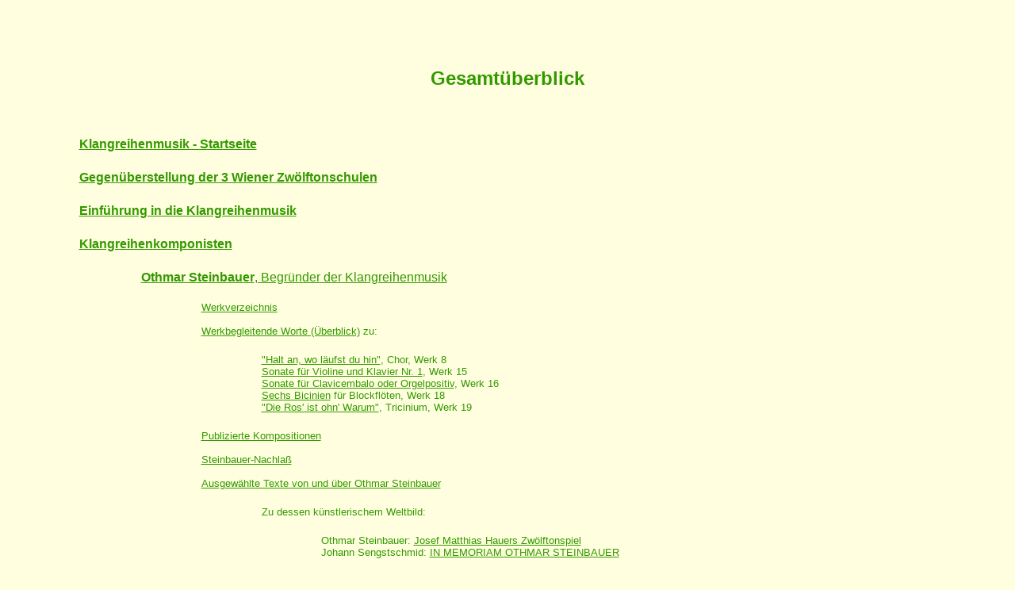

--- FILE ---
content_type: text/html; charset=UTF-8
request_url: https://www.klangreihenmusik.at/gesamtueberblick-03.php3
body_size: 2115
content:
<html><title>Klangreihenmusik im Gesamt�berblick</title>
<body bgcolor="#FFFFDF" text="#339900" link="#339900" vlink="#339900" alink="#339900">
<center> <table border="0" width="86%"> <tr> <td align="center" colspan="2" height="17" valign="top"><br> 
<font size="5"><b><font face="Helvetica"><br> <br> Gesamt&uuml;berblick</font></b> 
</font></td></tr> </table>
  <table border="0" width="86%">
    <tr> 
      <td align="center" colspan="2" height="64" valign="top"> 
        <p align="left"><font size="5"><font face="Helvetica" size="3"><b><font size="4"
        face="Arial"><font size="5" face="Helvetica"><font size="6"><font size="7"><font size="4"
        face="Arial"><font size="5" face="Helvetica"><font size="6"><font size="7"><font face="Helvetica" size="4"><font face="Helvetica," size="3"><br>
          <br>
          <br>
          </font><font size="3" face="Arial"><b><font face="Helvetica"><font face="Helvetica"><font face="Helvetica,"><b><a href="http://www.klangreihenmusik.at/index.php3">Klangreihenmusik 
          - Startseite</a></b></font><font face="Helvetica"><b><font face="Helvetica"><font face="Helvetica"><b><font face="Helvetica"></font><font size="5"><font face="Helvetica" size="3"><b><font size="4"
        face="Arial"><font size="5" face="Helvetica"><font size="6"><font size="7"><font size="4"
        face="Arial"><font size="5" face="Helvetica"><font size="6"><font size="7"><font face="Helvetica" size="4"><font size="3" face="Arial"><b><font face="Helvetica"><font face="Helvetica"><font face="Helvetica"><b><font face="Helvetica"><font face="Helvetica"><b></b></font></font></b></font></font></font></b></font></font></font></font></font></font></font></font></font></font></b></font></font></b></font></font></b></font></font></font></b></font></font></font></font></font></font></font></font></font></font></b></font></font></p>
      </td>
    </tr>
  </table>
  <table border="0" width="86%">
    <tr> 
      <td align="center" colspan="2" height="11" valign="top"> 
        <p align="left"><font size="5"><font face="Helvetica" size="3"><b><font size="4"
        face="Arial"><font size="5" face="Helvetica"><font size="6"><font size="7"><font size="4"
        face="Arial"><font size="5" face="Helvetica"><font size="6"><font size="7"><font face="Helvetica" size="4"><font face="Helvetica," size="3"><br>
          </font><font size="3" face="Arial"><b><font face="Helvetica"><font face="Helvetica"><font face="Helvetica,"><b><a href="http://www.klangreihenmusik.at/gesamtueberblick-01.php3">Gegen&uuml;berstellung 
          der 3 Wiener Zw&ouml;lftonschulen</a></b></font></font></font></b></font></font></font></font></font></font></font></font></font></font></b></font></font></p>
      </td>
    </tr>
  </table>
  <table border="0" width="86%">
    <tr> 
      <td align="center" colspan="2" height="11" valign="top"> 
        <p align="left"><font size="5"><font face="Helvetica" size="3"><b><font size="4"
        face="Arial"><font size="5" face="Helvetica"><font size="6"><font size="7"><font size="4"
        face="Arial"><font size="5" face="Helvetica"><font size="6"><font size="7"><font face="Helvetica" size="4"><font face="Helvetica," size="3"><br>
          </font><font size="3" face="Arial"><b><font face="Helvetica"><font face="Helvetica"><font face="Helvetica,"><b><a href="http://www.musiker.at/sengstschmidjohann/links-klangreihenmusik.php3">Einf&uuml;hrung 
          in die Klangreihenmusik</a></b></font></font></font></b></font></font></font></font></font></font></font></font></font></font></b></font></font></p>
      </td>
    </tr>
  </table>
  <table border="0" width="86%">
    <tr> 
      <td align="center" colspan="2" height="11" valign="top"> 
        <p align="left"><font size="5"><font face="Helvetica" size="3"><b><font size="4"
        face="Arial"><font size="5" face="Helvetica"><font size="6"><font size="7"><font size="4"
        face="Arial"><font size="5" face="Helvetica"><font size="6"><font size="7"><font face="Helvetica" size="4"><font face="Helvetica," size="3"><br>
          </font><font size="3" face="Arial"><b><font face="Helvetica"><font face="Helvetica"><font face="Helvetica,"><b><a href="http://www.klangreihenmusik.at/gesamtueberblick-02.php3">Klangreihenkomponisten</a></b></font></font></font></b></font></font></font></font></font></font></font></font></font></font></b></font></font></p>
      </td>
    </tr>
  </table>
  <table border="0" width="86%"> <tr> <td align="center" height="3" valign="top" width="7%"><br> 
</td><td align="center" height="3" valign="top" width="93%"> <div align="left"><font size="5"><font face="Helvetica" size="3"><font size="4"
        face="Arial"><font size="5" face="Helvetica"><font size="6"><font size="7"><font size="4"
        face="Arial"><font size="5" face="Helvetica"><font size="6"><font size="7"><font face="Helvetica" size="4"><font size="4" face="Arial"><font face="Helvetica"><font face="Helvetica"><font face="Helvetica," size="3"><br> 
</font><font size="3"><font face="Helvetica"><font
        face="Arial"><font face="Helvetica"><font
        face="Arial"><font face="Helvetica"><font face="Helvetica"><font face="Arial"><font face="Helvetica"><font face="Helvetica"><font
        face="Arial"><font face="Helvetica"><font face="Helvetica"><font face="Helvetica,"><a href="http://www.musiker.at/steinbauerothmar"><b>Othmar 
Steinbauer</b>, Begr&uuml;nder der Klangreihenmusik</a></font></font></font></font><font face="Helvetica,"> 
</font><font face="Helvetica,"> </font></font></font></font></font></font></font></font></font></font></font><font size="5"><font face="Helvetica" size="3"><font size="4"
        face="Arial"><font size="5" face="Helvetica"><font size="6"><font size="7"><font size="4"
        face="Arial"><font size="5" face="Helvetica"><font size="6"><font size="7"><font face="Helvetica" size="4"><font size="4" face="Arial"><font face="Helvetica"><font face="Helvetica"><font face="Helvetica,"> 
</font></font></font></font></font></font></font></font></font></font></font></font></font></font></font></font></font></font></font></font></font></font></font></font></font></font></font></font></font></div></td></tr> 
</table><table border="0" width="86%"> <tr> <td align="center" height="2" valign="top" width="14%">&nbsp;</td><td align="center" height="2" valign="top" width="86%"> 
<div align="left"><font size="+1" face="Helvetica"><font size="2"><br> <a href="http://www.musiker.at/steinbauerothmar/werkverzeichnis.php3">Werkverzeichnis</a></font></font> 
<font size="+1" face="Helvetica"><font size="2"><br> <br> <a href="http://www.musiker.at/steinbauerothmar/werkeinfuehrungen-ueberblick.php3">Werkbegleitende 
Worte (&Uuml;berblick)</a> zu:</font></font> </div></td></tr> </table><table border="0" width="86%"> 
<tr> <td align="center" height="62" valign="top" width="21%">&nbsp;</td><td align="center" height="62" valign="top" width="79%"> 
<div align="left"><font face="Helvetica" size="2"><br> <a href="http://www.musiker.at/steinbauerothmar/werkeinfuehrungen-wk-08.php3">&quot;Halt 
an, wo l&auml;ufst du hin&quot;</a>, Chor, Werk 8<br> </font><font face="Helvetica" size="3"><a href="http://www.musiker.at/steinbauerothmar/werkeinfuehrungen-wk-15.php3"><font size="2">Sonate 
f&uuml;r Violine und Klavier Nr. 1</font></a><font size="2">, Werk 15</font></font><font face="Helvetica" size="2"><br> 
</font><font face="Helvetica" size="3"><a href="http://www.musiker.at/steinbauerothmar/werkeinfuehrungen-wk-16.php3"><font size="2">Sonate 
f&uuml;r Clavicembalo oder Orgelpositiv</font></a><font size="2">, Werk 16</font></font><font face="Helvetica" size="2"><br> 
</font><font face="Helvetica" size="3"><a href="http://www.musiker.at/steinbauerothmar/werkeinfuehrungen-wk-18.php3"><font size="2">Sechs 
Bicinien</font></a><font size="2"> f&uuml;r Blockfl&ouml;ten, Werk 18</font></font><font face="Helvetica" size="2"><br> 
</font><font face="Helvetica" size="3"><a href="http://www.musiker.at/steinbauerothmar/werkeinfuehrungen-wk-19.php3"><font size="2">&quot;Die 
Ros' ist ohn' Warum&quot;</font></a><font size="2">, Tricinium, Werk 19</font></font><font face="Helvetica" size="2"> 
</font></div></td></tr> </table><table border="0" width="86%"> <tr> <td align="center" height="2" valign="top" width="14%">&nbsp;</td><td align="center" height="2" valign="top" width="86%"> 
<div align="left"><font size="2" face="Helvetica"><br> <a href="http://www.musiker.at/steinbauerothmar/publizierte-kompositionen.php3">Publizierte 
Kompositionen</a></font> <br> <font size="2" face="Helvetica"><br> <a href="http://www.musiker.at/steinbauerothmar/nachlass.php3">Steinbauer-Nachla&szlig;</a></font><br> 
<font size="2" face="Helvetica"><br> <a href="http://www.musiker.at/steinbauerothmar/steinbauertexte.php3">Ausgew&auml;hlte 
Texte von und &uuml;ber Othmar Steinbauer</a></font> </div></td></tr> </table><table border="0" width="86%"> 
<tr> <td align="center" height="2" valign="top" width="21%">&nbsp;</td><td align="center" height="2" valign="top" width="79%"> 
<div align="left"><font face="Helvetica" size="2"><br> Zu dessen k&uuml;nstlerischem 
Weltbild:</font> </div></td></tr> </table><table border="0" width="86%"> <tr> 
<td align="center" height="42" valign="top" width="28%">&nbsp;</td><td align="center" height="42" valign="top" width="72%"> 
<div align="left"><font face="Helvetica" size="2"><br> Othmar Steinbauer:<b> </b><a
    href="http://www.musiker.at/steinbauerothmar/hauers-zwoelftonspiel.php3">Josef 
Matthias Hauers Zw&ouml;lftonspiel</a></font> <br> <font face="Helvetica" size="2">Johann 
Sengstschmid:<strong> </strong><a href="http://www.musiker.at/steinbauerothmar/in-memoriam.php3">IN 
MEMORIAM OTHMAR STEINBAUER</a></font> </div></td></tr> </table><table border="0" width="86%"> 
<tr> <td align="center" height="2" valign="top" width="21%">&nbsp;</td><td align="center" height="2" valign="top" width="79%"> 
<div align="left"><font face="Helvetica" size="3"> <font size="2"><br> Zur Biographie:</font></font> 
</div></td></tr> </table><table border="0" width="86%"> <tr> <td align="center" height="2" valign="top" width="28%">&nbsp;</td><td align="center" height="2" valign="top" width="72%"> 
<div align="left"><font face="Helvetica" size="2"><br> Johann Sengstschmid: <a href="http://www.musiker.at/steinbauerothmar/zum-gedenken.php3">Othmar 
Steinbauer zum Gedenken</a></font> </div></td></tr> </table><table border="0" width="86%"> 
<tr> <td align="center" height="2" valign="top" width="28%">&nbsp;</td><td align="center" height="2" valign="top" width="72%"> 
<div align="left"><font face="Helvetica" size="2">Eberhard W&uuml;rzl: <a href="http://www.musiker.at/steinbauerothmar/erinnerung.php3">Pers&ouml;nliche 
Erinnerung an Othmar Steinbauer</a></font> </div></td></tr> </table><table border="0" width="86%"> 
<tr> <td align="center" height="2" valign="top" width="14%">&nbsp;</td><td align="center" height="2" valign="top" width="86%"> 
<div align="left"><font size="+1" face="Helvetica"><font size="2"><br> <a href="http://www.musiker.at/steinbauerothmar/einspielungen.php3">Werkeinspielungen</a></font> 
</font> </div></td></tr> </table><table border="0" width="86%"> <tr> <td align="center" height="2" valign="top" width="7%"><br> 
</td><td align="center" height="2" valign="top" width="93%"> <div align="left"><font size="5"><font face="Helvetica" size="3"><font size="4"
        face="Arial"><font size="5" face="Helvetica"><font size="6"><font size="7"><font size="4"
        face="Arial"><font size="5" face="Helvetica"><font size="6"><font size="7"><font face="Helvetica" size="4"><font size="4" face="Arial"><font face="Helvetica"><font face="Helvetica"><font face="Helvetica," size="3"><br> 
</font><font size="3"><font face="Helvetica"><font
        face="Arial"><font face="Helvetica"><font
        face="Arial"><font face="Helvetica"><font face="Helvetica"><font face="Arial"><font face="Helvetica"><font face="Helvetica"><font size="5"><font face="Helvetica" size="3"><font size="4"
        face="Arial"><font size="5" face="Helvetica"><font size="6"><font size="7"><font size="4"
        face="Arial"><font size="5" face="Helvetica"><font size="6"><font size="7"><font face="Helvetica" size="4"><font size="4" face="Arial"><font face="Helvetica"><font face="Helvetica"><font face="Helvetica," size="3"> 
</font><font size="3" face="Arial"><font face="Helvetica"><font face="Helvetica"><font face="Helvetica,"><font face="Helvetica"><font face="Helvetica"><font face="Helvetica"><font face="Helvetica"><font face="Helvetica"><font face="Helvetica"><font face="Helvetica"><font face="Helvetica"><font face="Helvetica"><font face="Helvetica"><font face="Helvetica,"><font face="Helvetica"><font face="Helvetica"><font face="Helvetica,"><a href="http://www.klangreihenmusik.at/gesamtueberblick-04.php3"><font face="Helvetica"><b>Johann 
Sengstschmid</b></font></a></font></font></font></font></font></font></font></font></font></font></font></font></font></font></font></font></font></font></font></font></font></font></font></font></font></font></font></font></font></font></font></font><font face="Helvetica,"> 
</font></font></font></font></font></font></font></font></font></font></font><font size="5"><font face="Helvetica" size="3"><font size="4"
        face="Arial"><font size="5" face="Helvetica"><font size="6"><font size="7"><font size="4"
        face="Arial"><font size="5" face="Helvetica"><font size="6"><font size="7"><font face="Helvetica" size="4"><font size="4" face="Arial"><font face="Helvetica"><font face="Helvetica"><font face="Helvetica,"> 
</font></font></font></font></font></font></font></font></font></font></font></font></font></font></font></font></font></font></font></font></font></font></font></font></font></font></font></font></font></div></td></tr> 
</table>
  <table border="0" width="86%">
    <tr> 
      <td align="center" colspan="2" height="39" valign="top"> 
        <p align="left"><font size="5"><font face="Helvetica" size="3"><b><font size="4"
        face="Arial"><font size="5" face="Helvetica"><font size="6"><font size="7"><font size="4"
        face="Arial"><font size="5" face="Helvetica"><font size="6"><font size="7"><font face="Helvetica" size="4"><font face="Helvetica," size="3"><br>
          </font><font size="3" face="Arial"><b><font face="Helvetica"><font face="Helvetica"><font face="Helvetica,"><b><a href="http://www.klangreihenmusik.at/gesamtueberblick-05a.php3">Neue 
          Wege kreativer Musikerziehung nach Josef Matthias Hauer</a><br>
          <a href="http://www.klangreihenmusik.at/gesamtueberblick-05b.php3">Neue 
          Wege besinnlicher und geistlicher Musik</a></b></font></font></font></b></font></font></font></font></font></font></font></font></font></font></b></font></font></p>
      </td>
    </tr>
  </table>
  <table border="0" width="86%">
    <tr> 
      <td align="center" colspan="2" height="11" valign="top"> 
        <p align="left"><font size="5"><font face="Helvetica" size="3"><b><font size="4"
        face="Arial"><font size="5" face="Helvetica"><font size="6"><font size="7"><font size="4"
        face="Arial"><font size="5" face="Helvetica"><font size="6"><font size="7"><font face="Helvetica" size="4"><font face="Helvetica," size="3"><br>
          </font><font size="3" face="Arial"><b><font face="Helvetica"><font face="Helvetica"><font face="Helvetica,"><b><a href="http://www.klangreihenmusik.at/gesamtueberblick-06.php3">Werkeinspielungen 
          im Internet</a></b></font></font></font></b></font></font></font></font></font></font></font></font></font></font></b></font></font></p>
      </td>
    </tr>
  </table>
  <table border="0" width="86%">
    <tr> 
      <td align="center" colspan="2" height="11" valign="top"> 
        <p align="left"><font size="5"><font face="Helvetica" size="3"><b><font size="4"
        face="Arial"><font size="5" face="Helvetica"><font size="6"><font size="7"><font size="4"
        face="Arial"><font size="5" face="Helvetica"><font size="6"><font size="7"><font face="Helvetica" size="4"><font face="Helvetica," size="3"><br>
          </font><font size="3" face="Arial"><b><font face="Helvetica"><font face="Helvetica"><font face="Helvetica,"><b><a href="http://www.klangreihenmusik.at/gesamtueberblick-07.php3">Wiedergabe 
          von Noten und Notenzitaten</a></b></font></font></font></b></font></font></font></font></font></font></font></font></font></font></b></font></font></p>
      </td>
    </tr>
  </table>
  <table border="0" width="86%">
    <tr> 
      <td align="center" colspan="2" height="11" valign="top"> 
        <p align="left"><font size="5"><font face="Helvetica" size="3"><b><font size="4"
        face="Arial"><font size="5" face="Helvetica"><font size="6"><font size="7"><font size="4"
        face="Arial"><font size="5" face="Helvetica"><font size="6"><font size="7"><font face="Helvetica" size="4"><font face="Helvetica," size="3"><br>
          </font><font size="3" face="Arial"><b><font face="Helvetica"><font face="Helvetica"><font face="Helvetica,"><b><a href="http://www.klangreihenmusik.at/gesamtueberblick-08.php3">Zur 
          Musiktheorie (Klangreihentheorie)</a></b></font></font></font></b></font></font></font></font></font></font></font></font></font></font></b></font></font></p>
      </td>
    </tr>
  </table>
  <table border="0" width="86%">
    <tr> 
      <td align="center" colspan="2" height="11" valign="top"> 
        <p align="left"><font size="5"><font face="Helvetica" size="3"><b><font size="4"
        face="Arial"><font size="5" face="Helvetica"><font size="6"><font size="7"><font size="4"
        face="Arial"><font size="5" face="Helvetica"><font size="6"><font size="7"><font face="Helvetica" size="4"><font face="Helvetica," size="3"><br>
          </font><font size="3" face="Arial"><b><font face="Helvetica"><font face="Helvetica"><font face="Helvetica,"><b><a href="http://www.klangreihenmusik.at/gesamtueberblick-09.php3">Einzelbl&auml;tter 
          (Notenbeispiele, Analysen, Tabellen u.a.) aus dem Theorie-Skriptum</a></b></font></font></font></b></font></font></font></font></font></font></font></font></font></font></b></font></font></p>
      </td>
    </tr>
  </table>
  <table border="0" width="86%">
    <tr> 
      <td align="center" colspan="2" height="11" valign="top"> 
        <p align="left"><font size="5"><font face="Helvetica" size="3"><b><font size="4"
        face="Arial"><font size="5" face="Helvetica"><font size="6"><font size="7"><font size="4"
        face="Arial"><font size="5" face="Helvetica"><font size="6"><font size="7"><font face="Helvetica" size="4"><font face="Helvetica," size="3"><br>
          </font><font size="3" face="Arial"><b><font face="Helvetica"><font face="Helvetica"><font face="Helvetica,"><b><a href="http://www.klangreihenmusik.at/gesamtueberblick-10.php3">Sonstige 
          Hinweise und Gedanken</a></b></font></font></font></b></font></font></font></font></font></font></font></font></font></font></b></font></font></p>
      </td>
    </tr>
  </table>
  <table border="0" width="86%">
    <tr> 
      <td align="center" colspan="2" height="23" valign="top"> 
        <p align="left"><font size="5"><font face="Helvetica" size="3"><b><font size="4"
        face="Arial"><font size="5" face="Helvetica"><font size="6"><font size="7"><font size="4"
        face="Arial"><font size="5" face="Helvetica"><font size="6"><font size="7"><font face="Helvetica" size="4"><font face="Helvetica," size="3"><br>
          </font><font size="3" face="Arial"><b><font face="Helvetica"><font face="Helvetica"><font face="Helvetica,"><b><a href="http://www.musiker.at/sengstschmidjohann/links.php3">Links</a></b></font></font></font></b></font></font></font></font></font></font></font></font></font></font></b><font size="4"
        face="Arial"><font size="5" face="Helvetica"><font size="6"><font size="7"><font size="4"
        face="Arial"><font size="5" face="Helvetica"><font size="6"><font size="7"><font face="Helvetica" size="4"><font size="3" face="Arial"><font face="Helvetica"><font face="Helvetica"><font face="Helvetica,"> 
          (etwa zu den Stichw&ouml;rtern &quot;Arnold Sch&ouml;nberg&quot;, &quot;Josef 
          Matthias Hauer&quot;, &quot;Zw&ouml;lftonspiel&quot;, &quot;Klangreihenmusik&quot;, 
          &quot;Othmar Steinbauer&quot;, &quot;Johann Sengstschmid&quot; u.a.)</font></font></font></font></font></font></font></font></font></font></font></font></font></font></font></p>
      </td>
    </tr>
  </table>
  <table border="0" width="86%">
    <tr> 
      <td align="center" colspan="2" height="11" valign="top"> 
        <p align="left"><font size="5"><font face="Helvetica" size="3"><b><font size="4"
        face="Arial"><font size="5" face="Helvetica"><font size="6"><font size="7"><font size="4"
        face="Arial"><font size="5" face="Helvetica"><font size="6"><font size="7"><font face="Helvetica" size="4"><font face="Helvetica," size="3"><br>
          </font><font size="3" face="Arial"><b><font face="Helvetica"><font face="Helvetica"><font face="Helvetica,"><b><a href="http://www.musiker.at/sengstschmidjohann">Kontakt</a></b></font></font></font></b></font></font></font></font></font></font></font></font></font></font></b></font></font></p>
      </td>
    </tr>
  </table>
  <p>&nbsp;</p>
  <p>&nbsp;</p>
  <p>&nbsp;</p>
</center>

</html><br />
<b>Warning</b>:  PHP Startup: Unable to load dynamic library 'imagick.so' (tried: /usr/lib/php56/extensions/imagick.so (/usr/lib/php56/extensions/imagick.so: undefined symbol: _zval_ptr_dtor), /usr/lib/php56/extensions/imagick.so.so (/usr/lib/php56/extensions/imagick.so.so: cannot open shared object file: No such file or directory)) in <b>Unknown</b> on line <b>0</b><br />
